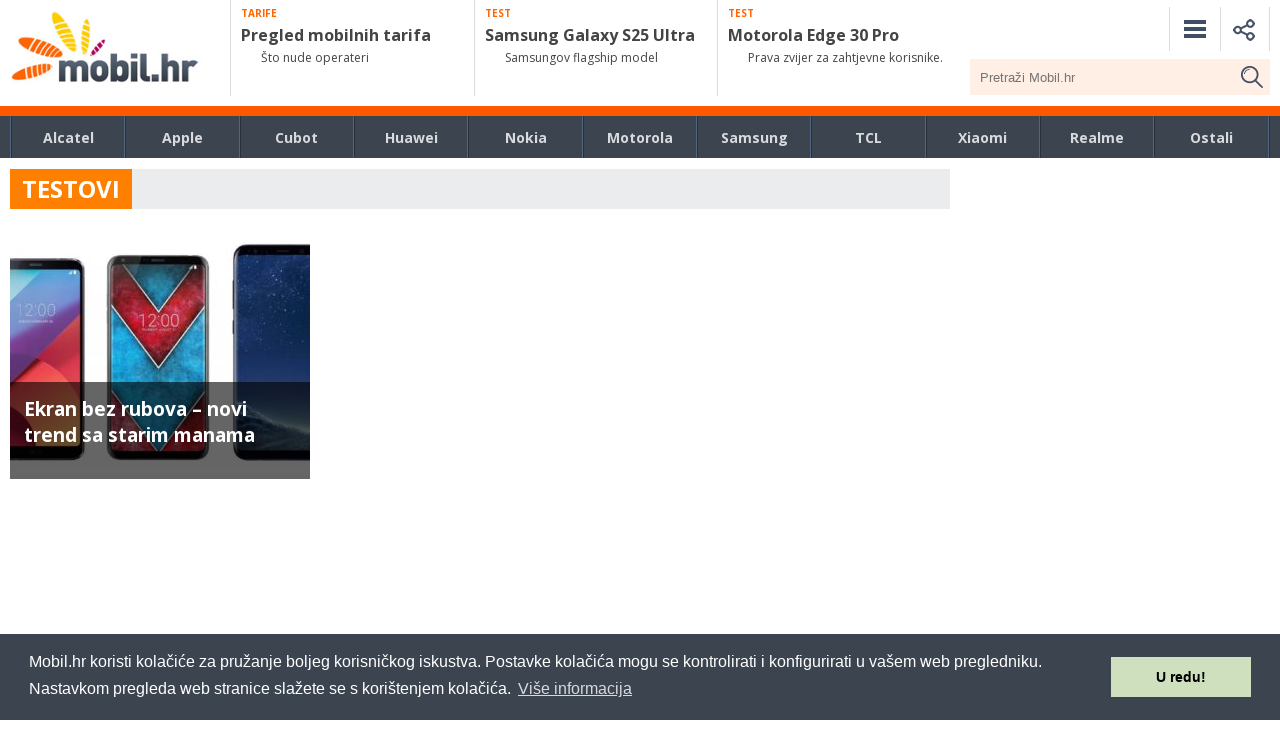

--- FILE ---
content_type: text/html; charset=utf-8
request_url: https://www.google.com/recaptcha/api2/aframe
body_size: 269
content:
<!DOCTYPE HTML><html><head><meta http-equiv="content-type" content="text/html; charset=UTF-8"></head><body><script nonce="K-qOtM31U9HMozX4qMAKEQ">/** Anti-fraud and anti-abuse applications only. See google.com/recaptcha */ try{var clients={'sodar':'https://pagead2.googlesyndication.com/pagead/sodar?'};window.addEventListener("message",function(a){try{if(a.source===window.parent){var b=JSON.parse(a.data);var c=clients[b['id']];if(c){var d=document.createElement('img');d.src=c+b['params']+'&rc='+(localStorage.getItem("rc::a")?sessionStorage.getItem("rc::b"):"");window.document.body.appendChild(d);sessionStorage.setItem("rc::e",parseInt(sessionStorage.getItem("rc::e")||0)+1);localStorage.setItem("rc::h",'1768696197359');}}}catch(b){}});window.parent.postMessage("_grecaptcha_ready", "*");}catch(b){}</script></body></html>